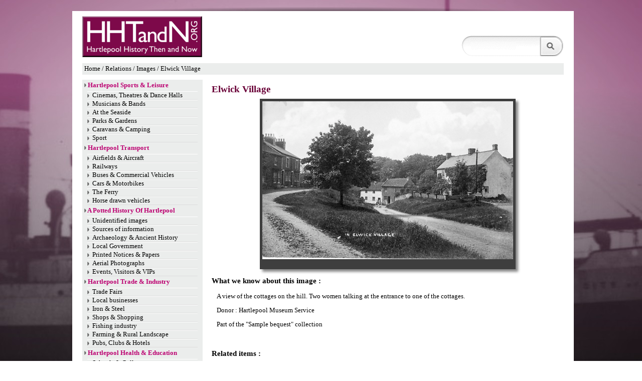

--- FILE ---
content_type: text/html; charset=UTF-8
request_url: https://hhtandn.org/relatedimages/7181/elwick-village
body_size: 5443
content:
<!DOCTYPE html PUBLIC "-//W3C//DTD XHTML 1.0 Transitional//EN" "http://www.w3.org/TR/xhtml1/DTD/xhtml1-transitional.dtd">
<html xmlns="http://www.w3.org/1999/xhtml" xml:lang="en" lang="en">
	<head>
		<meta http-equiv="Content-Type" content="text/html; charset=utf-8" />
		<meta name="title" content="" />
		<meta name="Generator" content="History Marketing Platform v1.0"/>
		<title>Hartlepool History Then &amp; Now</title>
		<link rel="shortcut icon" href="/favicon.ico" />
		<link rel="stylesheet" type="text/css" media="screen" href="/bundles/home/css/default.css" />
		<link rel="stylesheet" type="text/css" media="screen" href="/bundles/home/css/ceebox.css" />
		<script type="text/javascript" src="//ajax.googleapis.com/ajax/libs/jquery/1.8.2/jquery.min.js"></script>
		<script type="text/javascript" src="/bundles/home/js/jquery.tools.min.js"></script>
		<script type="text/javascript" src="/bundles/home/js/jquery.cycle.lite.js"></script>
		<script type="text/javascript" src="/bundles/home/js/jquery.mousewheel.min.js"></script>
		<script type="text/javascript" src="/bundles/home/js/jquery.swfobject.js"></script>
		<script type="text/javascript" src="/bundles/home/js/jquery.metadata.js"></script>
		<script type="text/javascript" src="/bundles/home/js/jquery.color.js"></script>
		<script type="text/javascript" src="/bundles/home/js/jquery.ceebox.js"></script>

		
<script type="text/javascript" src="https://maps.google.com/maps/api/js?sensor=false&libraries=geometry&key=AIzaSyCZwMlQ0pxm2A258BUybNU1VZ5kqh4mTUY"></script>
<script type="text/javascript" src="/bundles/home/js/maps/mapeditor.js"></script>
<script type="text/javascript" src="/bundles/home/js/maps/pushpin.js"></script>
<script>
$(document).ready(function()
{
			$("#location").hide();
		$("#locationHeader").hide();
	});
</script>
    <script type='text/javascript' >
    jQuery(document).ready(function(){
		debugging = true;

		$(".gallery").ceebox({borderColor:'#dcdcdc',boxColor:"#fff"});
	});
</script>
		<!--[if IE 6]>
		<link rel="stylesheet" href="/bundles/home/css/ie6_hacks.css" type="text/css" charset="utf-8" />
		<![endif]-->



			
		<script type="text/javascript">

		var _gaq = _gaq || [];
		_gaq.push(['_setAccount', 'UA-41988866-1']);
		_gaq.push(['_trackPageview']);

		(function() {
		  var ga = document.createElement('script'); ga.type = 'text/javascript'; ga.async = true;
		  ga.src = ('https:' == document.location.protocol ? 'https://ssl' : 'http://www') + '.google-analytics.com/ga.js';
		  var s = document.getElementsByTagName('script')[0]; s.parentNode.insertBefore(ga, s);
		})();

		</script>
			
	</head>
	<body style="background-image:url(/bundles/home/images/layout/background1.jpg);">
		<div id='container'>
			<div id="top-content-top" style=""></div>
			<div id="top-content" style="position:relative;">
				<div id="top-header">
							<div id="top-navigation">
	<a href='/'><img src="/bundles/home/images/layout/hhtandn_logo.png" alt="hartlepool history logo" /></a>
					
		
<!-- ################################################################# -->
<div id="google_translate_element" style='margin-left:20px;margin-bottom:10px;margin-top:0px;'></div>

<script type="text/javascript">
function googleTranslateElementInit() {
new google.translate.TranslateElement({
pageLanguage: 'en',
includedLanguages: 'da,nl,fi,fr,de,el,it,no,pl,pt,ru,es'
}, 'google_translate_element');
}
</script><script type="text/javascript" src="https://translate.google.com/translate_a/element.js?cb=googleTranslateElementInit"></script>

		
		<!-- ################################################################# -->

	<!-- SEARCH -->

	<div class="Search">
		<form  id='search_form' name='search' action="/search/" method="get" name="search">
		<input name="page" value="1" type="hidden" />
		<input name="searchString" border="none" value="" type="text" autocomplete="off" id="bd_txt_box" />
		<input type="submit" value="" class="SearchButton" id="SearchGo"  />
		</form>
		<div><img id="loader" src='/bundles/home/images/layout/indicator.gif' alt='spinner' style="border:none;display:none;" /></div>
		<div id="searchClose"  title="close this search box"><img src='/bundles/home/images/layout/close.gif' alt='close button' style="border:none;" /></div>
	</div>		

	<div id='searchResults'>
	</div>	

                <script type="text/javascript">
                  $(document).ready(function(){

                        overid='';
                        o=0;
                        w=0;
	
			  /* funky search box js */

		  $('#bd_txt_box').keyup(function(key)
		  {

			if (this.value.length >= 3)
			{
			  $('#searchResults').fadeIn();
			  $('#loader').show();
			  
			  
			  $('#searchResults').load(
				 "/search-api/search/"+encodeURIComponent(this.value),'',
				function() {$('#loader').hide();$(".Main").addClass('hideSelects');$("#searchClose").show()}
			  );
			}else{
			   $("#searchClose").hide();
			   $('#searchResults').html("");
			   $('#searchResults').fadeOut();
			   $(".Main").removeClass("hideSelects");
			   $('#loader').fadeOut();
			}

			$("#searchClose").click(function(){
			   $('#searchResults').html("");
			   $('#searchResults').fadeOut();
			   $(".Main").removeClass("hideSelects");
			   $('#loader').fadeOut();
			   $("#searchClose").hide();
			})

		  });
                   });
</script>	</div>

	
	
	
						<div id='top-navigation-breadcrumb'>
							<div id='breadcrumb-trail'> <a href="/">Home</a> / Relations / Images / Elwick Village</a>
	</div>
						</div>
				</div>

				<div id="content-left">
					<script>
$(document).ready(function()
{
});
</script>

<div id='left_navigation_block' style='background-color:#ebedec;'>



							
<!-- ==================================================================== -->

			<h2 class="navigation-tree navigation-level-1" ><img src="/bundles/home/images/layout/tiny_right.png" />
				<a class="navTitleLink" href="/hartlepool-sports-and-leisure">Hartlepool Sports &amp; Leisure</a>
			</h2>

			<ul class='navigation-tree'>
			
													<li class='navigation-tree navigation-level-2' level2='hartlepool-sports-and-leisure/cinemas,-theatres-and-dance-halls' ><a href="/hartlepool-sports-and-leisure/cinemas,-theatres-and-dance-halls">Cinemas, Theatres &amp; Dance Halls</a></li>
			
		
													<li class='navigation-tree navigation-level-2' level2='hartlepool-sports-and-leisure/musicians-and-bands' ><a href="/hartlepool-sports-and-leisure/musicians-and-bands">Musicians &amp; Bands</a></li>
			
		
													<li class='navigation-tree navigation-level-2' level2='hartlepool-sports-and-leisure/at-the-seaside' ><a href="/hartlepool-sports-and-leisure/at-the-seaside">At the Seaside</a></li>
			
		
													<li class='navigation-tree navigation-level-2' level2='hartlepool-sports-and-leisure/parks-and-gardens' ><a href="/hartlepool-sports-and-leisure/parks-and-gardens">Parks &amp; Gardens</a></li>
			
		
													<li class='navigation-tree navigation-level-2' level2='hartlepool-sports-and-leisure/caravans-and-camping' ><a href="/hartlepool-sports-and-leisure/caravans-and-camping">Caravans &amp; Camping</a></li>
			
		
													<li class='navigation-tree navigation-level-2' level2='hartlepool-sports-and-leisure/sport' ><a href="/hartlepool-sports-and-leisure/sport">Sport</a></li>
			
		
									
		
												</ul>
						
<!-- ==================================================================== -->

			<h2 class="navigation-tree navigation-level-1" ><img src="/bundles/home/images/layout/tiny_right.png" />
				<a class="navTitleLink" href="/hartlepool-transport">Hartlepool Transport</a>
			</h2>

			<ul class='navigation-tree'>
			
													<li class='navigation-tree navigation-level-2' level2='hartlepool-transport/airfields-and-aircraft' ><a href="/hartlepool-transport/airfields-and-aircraft">Airfields &amp; Aircraft</a></li>
			
		
													<li class='navigation-tree navigation-level-2' level2='hartlepool-transport/railways' ><a href="/hartlepool-transport/railways">Railways</a></li>
			
		
													<li class='navigation-tree navigation-level-2' level2='hartlepool-transport/buses-and-commercial-vehicles' ><a href="/hartlepool-transport/buses-and-commercial-vehicles">Buses &amp; Commercial Vehicles</a></li>
			
		
													<li class='navigation-tree navigation-level-2' level2='hartlepool-transport/cars-and-motorbikes' ><a href="/hartlepool-transport/cars-and-motorbikes">Cars &amp; Motorbikes</a></li>
			
		
													<li class='navigation-tree navigation-level-2' level2='hartlepool-transport/the-ferry' ><a href="/hartlepool-transport/the-ferry">The Ferry</a></li>
			
		
													<li class='navigation-tree navigation-level-2' level2='hartlepool-transport/horse-drawn-vehicles' ><a href="/hartlepool-transport/horse-drawn-vehicles">Horse drawn vehicles</a></li>
			
		
												</ul>
						
<!-- ==================================================================== -->

			<h2 class="navigation-tree navigation-level-1" ><img src="/bundles/home/images/layout/tiny_right.png" />
				<a class="navTitleLink" href="/a-potted-history-of-hartlepool">A Potted History Of Hartlepool</a>
			</h2>

			<ul class='navigation-tree'>
			
													<li class='navigation-tree navigation-level-2' level2='a-potted-history-of-hartlepool/unidentified-images' ><a href="/a-potted-history-of-hartlepool/unidentified-images">Unidentified images</a></li>
			
		
													<li class='navigation-tree navigation-level-2' level2='a-potted-history-of-hartlepool/sources-of-information' ><a href="/a-potted-history-of-hartlepool/sources-of-information">Sources of information</a></li>
			
		
													<li class='navigation-tree navigation-level-2' level2='a-potted-history-of-hartlepool/archaeology-and-ancient-history' ><a href="/a-potted-history-of-hartlepool/archaeology-and-ancient-history">Archaeology &amp; Ancient History</a></li>
			
		
													<li class='navigation-tree navigation-level-2' level2='a-potted-history-of-hartlepool/local-government' ><a href="/a-potted-history-of-hartlepool/local-government">Local Government</a></li>
			
		
													<li class='navigation-tree navigation-level-2' level2='a-potted-history-of-hartlepool/printed-notices-and-papers' ><a href="/a-potted-history-of-hartlepool/printed-notices-and-papers">Printed Notices &amp; Papers</a></li>
			
		
													<li class='navigation-tree navigation-level-2' level2='a-potted-history-of-hartlepool/aerial-photographs' ><a href="/a-potted-history-of-hartlepool/aerial-photographs">Aerial Photographs</a></li>
			
		
													<li class='navigation-tree navigation-level-2' level2='a-potted-history-of-hartlepool/events,-visitors-and-vips' ><a href="/a-potted-history-of-hartlepool/events,-visitors-and-vips">Events, Visitors &amp; VIPs</a></li>
			
		
												</ul>
						
<!-- ==================================================================== -->

			<h2 class="navigation-tree navigation-level-1" ><img src="/bundles/home/images/layout/tiny_right.png" />
				<a class="navTitleLink" href="/hartlepool-trade-and-industry">Hartlepool Trade &amp; Industry</a>
			</h2>

			<ul class='navigation-tree'>
			
													<li class='navigation-tree navigation-level-2' level2='hartlepool-trade-and-industry/trade-fairs' ><a href="/hartlepool-trade-and-industry/trade-fairs">Trade Fairs</a></li>
			
		
													<li class='navigation-tree navigation-level-2' level2='hartlepool-trade-and-industry/local-businesses' ><a href="/hartlepool-trade-and-industry/local-businesses">Local businesses</a></li>
			
		
													<li class='navigation-tree navigation-level-2' level2='hartlepool-trade-and-industry/iron-and-steel' ><a href="/hartlepool-trade-and-industry/iron-and-steel">Iron &amp; Steel</a></li>
			
		
													<li class='navigation-tree navigation-level-2' level2='hartlepool-trade-and-industry/shops-and-shopping' ><a href="/hartlepool-trade-and-industry/shops-and-shopping">Shops &amp; Shopping</a></li>
			
		
													<li class='navigation-tree navigation-level-2' level2='hartlepool-trade-and-industry/fishing-industry' ><a href="/hartlepool-trade-and-industry/fishing-industry">Fishing industry</a></li>
			
		
													<li class='navigation-tree navigation-level-2' level2='hartlepool-trade-and-industry/farming-and-rural-landscape' ><a href="/hartlepool-trade-and-industry/farming-and-rural-landscape">Farming &amp; Rural Landscape</a></li>
			
		
													<li class='navigation-tree navigation-level-2' level2='hartlepool-trade-and-industry/pubs,-clubs-and-hotels' ><a href="/hartlepool-trade-and-industry/pubs,-clubs-and-hotels">Pubs, Clubs &amp; Hotels</a></li>
			
		
												</ul>
						
<!-- ==================================================================== -->

			<h2 class="navigation-tree navigation-level-1" ><img src="/bundles/home/images/layout/tiny_right.png" />
				<a class="navTitleLink" href="/hartlepool-health-and-education">Hartlepool Health &amp; Education</a>
			</h2>

			<ul class='navigation-tree'>
			
													<li class='navigation-tree navigation-level-2' level2='hartlepool-health-and-education/schools-and-colleges' ><a href="/hartlepool-health-and-education/schools-and-colleges">Schools &amp; Colleges</a></li>
			
		
													<li class='navigation-tree navigation-level-2' level2='hartlepool-health-and-education/hospitals-and-workhouses' ><a href="/hartlepool-health-and-education/hospitals-and-workhouses">Hospitals &amp; Workhouses</a></li>
			
		
													<li class='navigation-tree navigation-level-2' level2='hartlepool-health-and-education/public-health-and-utilities' ><a href="/hartlepool-health-and-education/public-health-and-utilities">Public Health &amp; Utilities</a></li>
			
		
													<li class='navigation-tree navigation-level-2' level2='hartlepool-health-and-education/ambulance-service' ><a href="/hartlepool-health-and-education/ambulance-service">Ambulance Service</a></li>
			
		
													<li class='navigation-tree navigation-level-2' level2='hartlepool-health-and-education/police-services' ><a href="/hartlepool-health-and-education/police-services">Police Services</a></li>
			
		
													<li class='navigation-tree navigation-level-2' level2='hartlepool-health-and-education/fire-services' ><a href="/hartlepool-health-and-education/fire-services">Fire Services</a></li>
			
		
												</ul>
						
<!-- ==================================================================== -->

			<h2 class="navigation-tree navigation-level-1" ><img src="/bundles/home/images/layout/tiny_right.png" />
				<a class="navTitleLink" href="/hartlepool-people">Hartlepool People</a>
			</h2>

			<ul class='navigation-tree'>
			
													<li class='navigation-tree navigation-level-2' level2='hartlepool-people/everyday-life' ><a href="/hartlepool-people/everyday-life">Everyday Life</a></li>
			
		
													<li class='navigation-tree navigation-level-2' level2='hartlepool-people/family-albums' ><a href="/hartlepool-people/family-albums">Family Albums</a></li>
			
		
													<li class='navigation-tree navigation-level-2' level2='hartlepool-people/notable-people' ><a href="/hartlepool-people/notable-people">Notable People</a></li>
			
		
													<li class='navigation-tree navigation-level-2' level2='hartlepool-people/workmen-and-women' ><a href="/hartlepool-people/workmen-and-women">Workmen &amp; Women</a></li>
			
		
													<li class='navigation-tree navigation-level-2' level2='hartlepool-people/groups-and-organisations' ><a href="/hartlepool-people/groups-and-organisations">Groups &amp; Organisations</a></li>
			
		
													<li class='navigation-tree navigation-level-2' level2='hartlepool-people/fashion-parade' ><a href="/hartlepool-people/fashion-parade">Fashion Parade</a></li>
			
		
												</ul>
						
<!-- ==================================================================== -->

			<h2 class="navigation-tree navigation-level-1" ><img src="/bundles/home/images/layout/tiny_right.png" />
				<a class="navTitleLink" href="/hartlepool-places">Hartlepool Places</a>
			</h2>

			<ul class='navigation-tree'>
			
													<li class='navigation-tree navigation-level-2' level2='hartlepool-places/streets-and-buildings' ><a href="/hartlepool-places/streets-and-buildings">Streets &amp; Buildings</a></li>
			
		
													<li class='navigation-tree navigation-level-2' level2='hartlepool-places/churches-and-graveyards' ><a href="/hartlepool-places/churches-and-graveyards">Churches &amp; Graveyards</a></li>
			
		
													<li class='navigation-tree navigation-level-2' level2='hartlepool-places/seaton-carew' ><a href="/hartlepool-places/seaton-carew">Seaton Carew</a></li>
			
		
													<li class='navigation-tree navigation-level-2' level2='hartlepool-places/the-villages' ><a href="/hartlepool-places/the-villages">The Villages</a></li>
			
		
												</ul>
						
<!-- ==================================================================== -->

			<h2 class="navigation-tree navigation-level-1" ><img src="/bundles/home/images/layout/tiny_right.png" />
				<a class="navTitleLink" href="/hartlepool-at-war">Hartlepool at War</a>
			</h2>

			<ul class='navigation-tree'>
			
													<li class='navigation-tree navigation-level-2' level2='hartlepool-at-war/wwi' ><a href="/hartlepool-at-war/wwi">WWI</a></li>
			
		
													<li class='navigation-tree navigation-level-2' level2='hartlepool-at-war/wwii' ><a href="/hartlepool-at-war/wwii">WWII</a></li>
			
		
													<li class='navigation-tree navigation-level-2' level2='hartlepool-at-war/civil-defence-corps' ><a href="/hartlepool-at-war/civil-defence-corps">Civil Defence Corps</a></li>
			
		
													<li class='navigation-tree navigation-level-2' level2='hartlepool-at-war/other-conflicts' ><a href="/hartlepool-at-war/other-conflicts">Other Conflicts</a></li>
			
		
													<li class='navigation-tree navigation-level-2' level2='hartlepool-at-war/the-forces-in-peacetime' ><a href="/hartlepool-at-war/the-forces-in-peacetime">The Forces in Peacetime</a></li>
			
		
													<li class='navigation-tree navigation-level-2' level2='hartlepool-at-war/heugh-battery' ><a href="/hartlepool-at-war/heugh-battery">Heugh Battery</a></li>
			
		
												</ul>
						
<!-- ==================================================================== -->

			<h2 class="navigation-tree navigation-level-1" ><img src="/bundles/home/images/layout/tiny_right.png" />
				<a class="navTitleLink" href="/hartlepool-ships-and-shipping">Hartlepool Ships &amp; Shipping</a>
			</h2>

			<ul class='navigation-tree'>
			
													<li class='navigation-tree navigation-level-2' level2='hartlepool-ships-and-shipping/shipbuilding' ><a href="/hartlepool-ships-and-shipping/shipbuilding">Shipbuilding</a></li>
			
		
													<li class='navigation-tree navigation-level-2' level2='hartlepool-ships-and-shipping/shipping-companies' ><a href="/hartlepool-ships-and-shipping/shipping-companies">Shipping Companies</a></li>
			
		
													<li class='navigation-tree navigation-level-2' level2='hartlepool-ships-and-shipping/the-docks' ><a href="/hartlepool-ships-and-shipping/the-docks">The Docks</a></li>
			
		
													<li class='navigation-tree navigation-level-2' level2='hartlepool-ships-and-shipping/pilotage' ><a href="/hartlepool-ships-and-shipping/pilotage">Pilotage</a></li>
			
		
													<li class='navigation-tree navigation-level-2' level2='hartlepool-ships-and-shipping/cmew' ><a href="/hartlepool-ships-and-shipping/cmew">CMEW</a></li>
			
		
													<li class='navigation-tree navigation-level-2' level2='hartlepool-ships-and-shipping/richardsons-westgarth' ><a href="/hartlepool-ships-and-shipping/richardsons-westgarth">Richardsons Westgarth</a></li>
			
		
													<li class='navigation-tree navigation-level-2' level2='hartlepool-ships-and-shipping/shipwrecks-and-lifesaving' ><a href="/hartlepool-ships-and-shipping/shipwrecks-and-lifesaving">Shipwrecks &amp; Lifesaving</a></li>
			
		
									
		
													<li class='navigation-tree navigation-level-2' level2='hartlepool-ships-and-shipping/visitors-to-the-port' ><a href="/hartlepool-ships-and-shipping/visitors-to-the-port">Visitors to the Port</a></li>
			
		
													<li class='navigation-tree navigation-level-2' level2='hartlepool-ships-and-shipping/custom-registration-documents' ><a href="/hartlepool-ships-and-shipping/custom-registration-documents">Custom Registration Documents</a></li>
			
		
													<li class='navigation-tree navigation-level-2' level2='hartlepool-ships-and-shipping/maritime-roll-of-honour' ><a href="/hartlepool-ships-and-shipping/maritime-roll-of-honour">Maritime Roll of Honour</a></li>
			
		
			
</ul>

</div>
			
											
<div class="right-bar-ads">
		
</div>															<a href="/contact-us"><img src="/bundles/home/images/layout/contact_us_button.png" alt="" class='contact-us' /></a>

				</div>


				<div id="content-right">
					<div class="right-bar-top">
							
<style type="text/css">
/* jQuery lightBox plugin - Gallery style */

.gallery {
		text-align:center;
}
#gallery  { 
	list-style: none;
	margin:0px;
	margin-bottom:10px;
	padding:0px;
}
#gallery  li { 
	display: inline; 
}
#gallery  img {
	border: 5px solid #3e3e3e;
	border-width: 5px 5px 20px;
	-moz-box-shadow: 5px 5px 5px #888;
-webkit-box-shadow: 5px 5px 5px #888;
box-shadow: 5px 5px 5px #888;
}
#gallery  a:hover img {
	border: 5px solid #724;
	border-width: 5px 5px 20px;
	color: #fff;
}
#gallery  a:hover { color: #fff; }
</style>
	
	
<h2>Elwick Village</h2>
<div class='gallery'>
	<ul  id='gallery'>
		<li>
			<a class="lightbox" data-group="set1" href="/bundles/home/uploads/images/images/7181/elwick-village_large.jpg" title="A view of the cottages on the hill. Two women talking at the entrance to one of the cottages.">
				<img src="/bundles/home/uploads/images/images/7181/elwick-village_medium.jpg" />
			</a>
		</li>
	</ul>
</div>

<h3>What we know about this image : </h3>
<div style='margin-left:10px;'>
<p><p>A view of the cottages on the hill. Two women talking at the entrance to one of the cottages.</p></p>
<p></p>


<p>Donor : Hartlepool Museum Service</p>


<p>Part of the "Sample bequest" collection</p>


</div>

<p id="locationHeader">Location</p>
<div id="location" style="width: 95%; height:350px; margin-bottom: 5px;"></div>

<br clear='both' />

<script>
$(document).ready(function()
{
//	$(".related_egg").hover(function(e){
//		var id = $(this).attr("id").replace("egg_","");
//		$(".relation_description").hide();
//		$("#relation_" + id).show();
//	});
	
	$(".expand").click(function(e)
	{
		var id = $(this).attr("id");
		if ($("#relation_" + id).is(':visible') == true)
		{
			console.log("changing,.."+"#expand_"+id);
			$("#expand_" + id).attr("src", "/bundles/home/images/toggle-expand-light.png");
			$("#relation_" + id).hide();
		}
		else
		{
			console.log("changing,.."+"#expand_"+id);
			$("#expand_" + id).attr("src", "/bundles/home/images/toggle-collapse-light.png");
			$("#relation_" + id).show();
		}
		return false;
	});

	$(".eggToZ").click(function(e)
	{
		var id = $(this).attr("id");
			$(".AtoZ").hide();
			$("#showing").html(id);
			$(".startswith_" + id).slideDown("slow");
			window.location.hash = "#"+id;
			let targetOffset=$(".navigation-eggs").offset().top - 40;
			$('html,body').animate({scrollTop: targetOffset}, 1000);
		 return false;
	});
	
	let h = window.location.hash;
	if(h){
		h = h.replace("#","");
	}else{
		h="ABC";
	}
	$(".AtoZ").hide();
	$(".startswith_"+h).show();
	$("#showing").html(h);



});
</script>

	
	<h3>Related items :</h3>
				
		<div class=''  style='margin-right:0px;'>			
																
				
										
			<div class='related_egg' id='egg_venue335'>			
			<div class='egg_venue'><a  class='related_egg_link' title="view details for Elwick" href="/venues/335/elwick">venue</a></div>		
			<h3><a id="venue335" href="#" class="expand relation_image"><img id="expand_venue335" src="/bundles/home/images/toggle-expand-light.png" />Elwick</a></h3>
						
			
			<div id="relation_venue335" class="relation_description" style="display:none;">
						<p>Small village within the Borough of Hartlepool.</p>
				<a  style='font-weight:bold;color:black;' title="view details for Elwick" href="/venues/335/elwick">More detail &raquo;</a>
			</div>
			
						<br clear='both' />
			
			
			</div>
		</div>
			
					</div>
				</div>
				<br clear="both" />
				<img src="/bundles/home/images/layout/footer_fade.png" alt="" /><br />

				<div id="footer" style="position:relative;font-size:0.9em;">
												

<div id="footer-branding" >
	<div id="footer-brainding-image" style="">
		<img id="footer-branding-logo" src="/bundles/home/images/layout/sponsors_logos.png" alt="" >
	</div>
	<div id="footer-branding-text">
		Hartlepool History Then & Now 
		&#169; 2025 Hartlepool Borough Council
	</div>
</div>

<div id="footer-links">
	
	<ul id="footer-navigation-links">
																<li><a href="/footer/terms,-conditions-and-privacy-policy">Terms, Conditions and Privacy Policy</a></li>
										<li>|</li>
																	<li><a href="/rss/news.xml">RSS</a></li>
										</ul>

</div>										</div>
			</div>

		<div id="top-content-bot" style=""></div>

		</div>
		</body>
	</html>

--- FILE ---
content_type: text/css
request_url: https://hhtandn.org/bundles/home/css/default.css
body_size: 5193
content:
/* Document settings */
body {
	 font-family:verdana;font-size:0.8em;padding:0px;margin:0px;margin-left:8px;
	background-position:50% 0%;
	background-attachment:fixed;
}
img{border:none}

.img_align_left{
	float:left;
	margin-right:8px;
}
#container{
	width:1000px;
	margin: 0 auto;
       
	padding:0px;
	text-align: left;
position:relative;
}

h1,h2{
	color:#6a0238;
}

#top-navigation{
	height:84px;
	position:relative;
	padding:10px;
	padding-left:20px;
}

.navigation-level-2{
}
.navigation-level-3{
	margin-left:20px!important;
}
.navigation-level-3 a{
	color:#666!important;
}

#breadcrumb-trail{
	background-color:#ebedec;margin-left:20px;margin-right:20px;margin-bottom:10px;padding:4px;
}
#breadcrumb-trail a{
	text-decoration:none;
	color:black;
}
#breadcrumb-trail a:hover{
	text-decoration:underline;
}


ul.top-navigation-buttons{
height:64px;list-style:none;margin:0px;padding:0px;margin-left:16px;	
}

/* each of the buttons use this style */
.button-topnav{
	width:138px;
	height:42px;
	display:block;
	text-align:center;
	vertical-align:middle;
	line-height:1.1em;
	margin-right:10px;
	float:left;
}
.button-topnav a{
	display:block;
	color: #fff;
}
/* each of the buttons use this style */
.button-topnavmini{
	width:127px;
	height:29px;
	display:block;
	text-align:center;
	vertical-align:middle;
	position:absolute;
	line-height:1.1em;
}
.button-topnavmini a{
	background-repeat:no-repeat;
	background-position:2px 0px;
	display:block;
	text-decoration: none;
	font-size: 15px; 
	font-family: Verdana; 
	text-align: left; 
	color: #fff;
	height:26px;
}


#top-content{
	width:1000px;
	background-image:url(../images/layout/background-tile-rep.png);
}
#top-content-top{
	width:1000px;
	height:12px;
	background-image:url(../images/layout/background-tile-top.png);
	background-position:0px 90%;
	margin-top:10px;
}
#top-content-bot{
	width:1000px;
	height:22px;
	background-image:url(../images/layout/background-tile-bot.png);
	background-repeat:no-repeat;
	margin-bottom:10px;
}

#content-left{
	width:240px;
	margin-left:20px;
	float:left;
	margin-right:18px;
	background-color:#EBEDEC;
}

.contact-us{
	margin-top:16px;
}

#content-right{
	width:702px;
	float:left;
	padding-right:20px;
}

#content-left-sub-column{
	width:0px;
	float:left;
	font-size:0.8em;
	padding:20px;
	display:none;
}
#content-left-dynamic-column{
	width:730px;
	float:left;
	padding-left:16px;
}



.right-bar-ads{
}

.ad-tile{
	position:relative;
	padding-top:100px;
	background-color:#EBEDEC;
	border-bottom:1px solid white;
}
.ad-tile-title{
	left: 24px; position: absolute; font-size: 12px; font-family: Verdana; text-align: left;  top: 15px;display:none;
}
.ad-tile-picture{
	position:absolute;left: 0px; top: 8px;
}
.ad-tile-text{
	padding:8px;
}
.ad-tile-more{
	left: 24px; position: absolute; font-size: 15px; font-family: Verdana; text-align: left; color: White; 
	bottom:16px;
	text-decoration:none;
}


#footer{
	color:black;
	position:relative;
	font-size:0.9em;
}
#footer-branding{
	
}
#footer-branding-logo{
	margin:10px;
}
#footer-branding-text{
	color:white;
	background-color:#999;
	padding:10px;
}

#footer-navigation-tree-links{
	position:absolute;
	bottom:24px;
	margin-left:80px;
	list-style:none;
}

#footer-navigation-tree-links ul{
	list-style:disc;
}
#footer-navigation-tree-links a{
	font-weight:bold;
	color:black;
	text-decoration: none;
}

#footer-navigation-links{
	position: absolute;
	bottom: 0px;
	right:0px;
}

#footer-navigation-links ul{
	list-style:none;
}
#footer-navigation-links li{
	list-style:none;
	float:left;
	color:white;
	margin-right:8px;

}
#footer-navigation-links a{
	color:white;
	text-decoration: none;
}

.calendar-tr-cell{
	width: 19px; height: 18px;font-size: 11px;
	font-family:"Arial";
	text-align: center; color: White;
}

#calendar-box-large{
	margin-top:8px;
	margin-bottom:8px;
	height:248px;
	width:359px;
	background-image:url(../images/layout/calendar-background-large.png);
	position:relative;
}

#calendar-box-large .calendar-days{
	left:23px;
	position:absolute;
	top:58px;
}

#calendar-box-large .calendar-day{
	background-color: #ffd848;
	border-radius: 2px 2px 2px 2px;
	color: black;
	float: left;
	font-family: "Arial";
	height: 20px;
	margin-bottom: 5px;
	margin-right: 5px;
	text-align: center;
	text-decoration: none;
	width: 36px;
	line-height:1.2em;
	font-size:1.2em;
	border:2px solid #ffd848;
}
#calendar-box-large .calendar-controls{
	position:absolute;
	left:100px;
	top:7px;
	width:154px;
}
#calendar-box-large h2.calendar-month{
	margin:0px;
	padding:0px;
	color:#d1243a;
	position:absolute;
	left:20px;
	top:0px;
	width:110px;
	text-align:center;
	font-family:"Arial";
}
#calendar-box{
	margin-top:8px;
	margin-bottom:8px;
	height:248px;
	width:174px;
	background-image:url(../images/layout/calendar-background.png);
	position:relative;
}

.calendar-days{
	position:absolute;
	left:11px;
	top:48px;
}
.calendar-days .today{
    border-color: #FFE868!important;
}
.calendar-day{
	font-family:"Arial";
	font-size:0.9em;
	background-color:#ffd848;
	width:16px;
	height:16px;
	border-radius:2px;
	float:left;
	margin-right:4px;
	margin-bottom:4px;
	text-align:center;
	text-decoration:none;
	color:black;
	border:1px solid #ffd848;
}


h2.calendar-month{
	margin:0px;
	padding:0px;
	color:#d1243a;
	position:absolute;
	left:20px;
	top:-8px;
	width:110px;
	text-align:center;
	font-family:"Arial";
	font-size:1.3em;
}
.calendar-controls{
	position:absolute;
	left:10px;
	top:7px;
	width:154px;
}

.calendar-info a{
	background-image:url("../images/layout/right-purple.png");
	background-repeat:no-repeat;
	background-position:100% 4px;
	padding-right:16px;
	text-decoration:none;
	font-family:"Arial";
	color:#D1243A;
}

.calendar-controls a{
	text-decoration: none;
}

a.month-next{position:absolute;right:0px;top:5px;background-image:url(../images/layout/calendar-next.png);width:15px;height:15px;}
a.month-prev{position:absolute;left:0px;top:5px;background-image:url(../images/layout/calendar-prev.png);width:15px;height:15px;}
a.month-next:hover{background-image:url(../images/layout/calendar-next-on.png);width:15px;height:15px;}
a.month-prev:hover{background-image:url(../images/layout/calendar-prev-on.png);width:15px;height:15px;}

#content-right h2{
	margin-top:8px;
	margin-bottom:8px;
}

/* google translate styles */

#google_translate_element{
     position:absolute;
     right:10px;
     top:10px;
     width:230px;
     overflow:hidden;
     background-position:100% 4px;
     background-repeat:no-repeat;
     text-align:right;
}

#google_translate_element div{
      display:inline;
}

#google_translate_element a{
      color:white  !important;
}
#google_translate_element select{
     margin-right:8px;
      font-size:0.96em;
}



/* Search styles */

#search-box{
	margin-top:8px;
	margin-bottom:8px;
}

#search_form{
	margin:0px;
	padding:0px;
	padding-bottom:8px;
	position:absolute;
	right:20px;
	top:40px;
}
#bd_txt_box{
	margin-top:8px;
	background-image:url("../images/layout/search-box-background.png");
	width:138px;
	border:none;
	border-color: transparent;
	height:42px;
	float:left;
	padding-left:14px;
	outline:none;
}
#SearchGo{
	margin:0px;
	margin-top:8px;
	background-image:url("../images/layout/search-box-background.png");
	background-position:100% 0px;
	background-color:white;
	width:51px;
	border:none;
	height:44px;
	text-indent:10px;
	float:left;
	display:block;
	cursor:pointer;
}

#searchResults{
	position:absolute;
	z-index:999;
	right:20px;
	top:100px;
	background-color:white;
	padding:10px;
	border:3px solid #BC0071;
	width:678px;
	display:none;
	box-shadow:2px 2px 10px rgba(0,0,0,0.5);
}
#searchResults h2{
	margin-bottom:0px;
	font-family: "Arial";
	font-size: 1.4em;
}
#searchResults ul{
	margin:0px;
	padding-left:16px;
	margin-bottom:10px;
	color:#037c9b;
	list-style-type:disc;
}
#searchResults li{
	border-bottom: 1px dotted #eee;
	padding:4px;
}

#searchResults li a{
	color:black;
	font-weight:bold;
}
#searchResults li a:hover{
	color:#656;
	text-decoration:underline;
}

.Search{
}

#searchClose{
	display:none;
	position:absolute;
	right:28px;
	top:106px;
	z-index:1000;
	cursor:pointer;
	font-size:0.8em;
	font-weight:bold;
}
.Search #loader{
	position:absolute;
	right:228px;
	top:62px;
}

.search_location{
	display:block;
	font-size:0.9em;
	color:#999;
}

/* ----- */

#weather-box{
	margin-top:8px;
	margin-bottom:8px;
	width:174px;
	height:69px;
}
#weather-box p{
	padding:0px;
	margin:0px;
	padding-top:30px;
	padding-left:10px;
}
#weather-box img{
	float:left;margin-right:4px;
}
#weather-box a{
	width:174px;
	height:69px;
	font-size:1.6em;
	font-weight:bold;
	color:white;
	text-decoration:none;
	background-image:url(../images/layout/weather-icon.png);
	display:block;
}
#weather-box a:hover{
	width:174px;
	height:69px;
	background-image:url(../images/layout/weather-icon-on.png);
	display:block;
}

#main-ads-box{
	 margin-top:8px;
	 margin-bottom:8px;
}

#quick-links-box{
	margin-top:8px;
	margin-bottom:8px;
}

#newsletter-box{
	background-image:url(../images/layout/newsletter-signup-box.png);width:150px;height:19px;
	padding-top:2px;
	padding-left:25px;
	margin-bottom:8px;
}

#about-box{
	font-size:0.9em;
}

#about-box ul{
	margin:0px;
	padding-left:14px;
	color:#ec145f;
}

#about-box li{
	padding-left:0px;
}

#about-box a{
	text-decoration: none;
	color:#A09F8D;
	font-family:"Arial";

}

.blue-right-arrow{
	background-image:url(../images/layout/right-blue.png);
	background-repeat:no-repeat;
	background-position:100% 4px;
}
.green-right-arrow{
	background-image:url(../images/layout/right-green.png);
	background-repeat:no-repeat;
	background-position:100% 4px;
}
.lime-right-arrow{
	background-image:url(../images/layout/right-lime.png);
	background-repeat:no-repeat;
	background-position:100% 4px;
}
.purple-right-arrow{
	background-image:url(../images/layout/right-purple.png);
	background-repeat:no-repeat;
	background-position:100% 4px;
}
.yellow-right-arrow{
	background-image:url(../images/layout/right-yellow.png);
	background-repeat:no-repeat;
	background-position:100% 4px;
}

a.home-col-other-link{
	color:#a09f8d;
	font-family:"Arial";
	font-size:1.0em;
	display:block;
	clear:both;
	text-decoration:none;
	padding-right:14px;
}
a.home-col-other-link:hover{
	color:#555;
}

#home-col1{
	width:174px;
	margin-top:10px;
	margin-right:11px;
	float:left;
}
.home-col1-featured{
	border-top:3px solid #006a90;
	padding-top:4px;
	margin-top:2px;
}
.home-col1-others{
	border-top:3px solid #006a90;
	padding-top:4px;
}
.home-col2-others hr{
	border:none;
	border-top:3px solid #006a90;
}
#home-col2{
	width:174px;
	margin-top:10px;
	margin-right:11px;
	float:left;
}
.home-col2-featured{
	border-top:3px solid #b5d234;
	padding-top:4px;
	margin-top:2px;
}
.home-col2-others{
	border-top:3px solid #b5d234;
	padding-top:4px;
}
.home-col2-others hr{
	border:none;
	border-top:3px solid #b5d234;
}
#home-col3{
	width:174px;
	margin-top:10px;
	margin-right:11px;
	float:left;
}
.home-col3-featured{
	border-top:3px solid #fec804;
	padding-top:4px;
	margin-top:2px;
}
.home-col3-others{
	border-top:3px solid #fec804;
	padding-top:4px;
}
.home-col3-others hr{
	border:none;
	border-top:3px solid #fec804;
}

#home-col4{
	width:174px;
	margin-top:10px;
	float:left;
	
}
.home-col4-featured{
	border-top:3px solid #ab1252;
	padding-top:4px;
	margin-top:2px;
}
.home-col4-others{
	border-top:3px solid #ab1252;
	padding-top:4px;
}
.home-col4-others hr{
	border:none;
	border-top:3px solid #ab1252;
}

#home-the-latest-header{
	clear:both;
	padding-top:8px;
	margin-bottom:8px;
}
#home-news-column{
	position:relative;
	width:370px;
	float:left;
}
#home-facebook-column{
	position:relative;
	width:174px;
	margin-right:0px;
	float:left;
	font-size:0.85em;
	overflow:hidden;
}
#home-twitter-column{
	position:relative;
	width:174px;
	margin-right:11px;
	float:left;
	font-size:0.85em;
	overflow:hidden;
}
.home-buzz-title{
	display:block;
}
div.home_buzz_column_rep ul{
	list-style: none;
	margin:8px;
	padding:0px;
}

div.home_buzz_column_rep li{
	background-color:white;
	padding:8px;
	margin-bottom:8px;
	font-size:0.8em;
}

div.home_buzz_column_rep li a{
	margin-left:24px;
	display:block;
}

div.home_buzz_column_rep h2{
	padding:0px;
	margin-top:50px;
	font-family:"Arial";
	font-size:1.1em;
	font-weight:normal;	
}

h3.news-published{
	color:#A09F8D;
	margin:0px;
	font-family:"Arial";
	font-size:0.9em;
	font-weight:normal;
}

div.news-picture{
	 float:left;margin-right:11px;margin-top:12px;color:#A09F8D;width:359px;
	font-family:"Arial";
	font-size:0.9em;
}

.home-facebook-item{
	padding-top:4px;
	padding-bottom:4px;
	width:174px;
	float:left;
}
.home-facebook-item a{
	text-decoration: none;
	color:blue;
}
.facebook-divider{
	border-bottom:3px solid #00abd6;
}
.home-twitter-item{
	padding-top:4px;
	padding-bottom:4px;
	width:174px;
	float:left;
}
.home-twitter-item a{
	text-decoration: none;
	color:black;
}

.twitter-divider{
	border-bottom:3px solid #89d1d7;
}
.home-news-item{
	padding-top:4px;
	padding-bottom:4px;
	width:174px;
	float:left;
	font-size:0.85em;
	margin-right:11px;
}
.news-divider{
	border-top:3px solid #15b14a;
	padding-top:8px;
}

.home-news-split{
	width:11px;
	float:left;
}

a.home-news-title-link{
	text-decoration: none;
	color:#a09f8d;
}
a.home-news-title-link:hover{
	color:#555;
}
.home-news-title-link h2{
	padding:0px;
	margin:0px;

	font-family:"Arial";
	font-size:1.3em;
	font-weight:normal;
}

#home-news-all-link{
	position:absolute;
	right:11px;
	top:8px;
}

#navigate_header{
	margin-left:16px;margin-right:16px;
}

#navigate_header_content{
	width:544px;
	margin-right:11px;
	float:left;
	
}

#left_navigate_header_content{
	width:340px;
	float:left;
}

#navigate_header_content h2,
#right_navigate_details_column h2,
#left_navigate_details_column h2,
#left_navigate_header_content h2{
	font-family:"Arial";
	font-size:1.3em;
	font-weight:normal;
}

#right_navigate_details_column{
	width:350px;
	float:left;
}

#left_navigate_details_column{
	width:340px;
	margin-right:11px;
	float:left;
}

#left_navigate_header_image{
	width:340px;
	float:left;
	overflow:hidden;
	min-height:200px;
	margin-right:11px;
}

#navigate_header_items{
	width:170px;
	float:left;
}


#navigate_header_items ul{
	list-style:none;
	margin:0px;
	padding:0px;
	margin-top:10px;
}
#navigate_header_items ul li a{
	padding-right:16px;
	font-family:"Arial";
	font-size:1.1em;
	font-weight:normal;
	color: #A09F8D;
	text-decoration:none;
}
#navigate_header_items ul li a:hover{
	color:black;
}

#navigate_by_content{
	margin-left:16px;
}

#navigate_by_content .description{
	font-size:0.85em;
}

#navigate_by_content .items div{
	width:174px;
	margin-right:11px;
	float:left;
}
#navigate_by_content h2,
#navigate_by_content .items h2{
	font-family:"Arial";
	font-size:1.3em;
	font-weight:normal;
	clear:left;
}
#navigate_by_content .items h3{
	font-family:"Arial";
	font-size:1.1em;
	font-weight:normal;
	clear:left;
	margin-bottom:0px;
	color:#A09F8D;
}

#navigate_by_content .items a{
	clear: both;
	float: left;
	text-decoration: none;	
	color:black;
}
#navigate_by_content .items a:hover{
	color: #A09F8D;
}

#navigate_by_content .items img{
	margin-bottom:4px;
}

.event_template{
	margin-left:16px;
	width:100%;
}

.event_template h2{
	font-family:"Arial";
	font-size:1.3em;
	font-weight:normal;	
}

div.upcoming-related{
	margin-left:16px;
	margin-bottom:10px;
	width:359px;
	margin-top:4px;
}

div.upcoming-related h2{
	font-family:"Arial";
	font-size:1.3em;
	font-weight:normal;		
}

.facebook_icon{
	background-image:url(../images/layout/small-facebook-icon.png);
	background-position:0px 50%;
	background-repeat:no-repeat;
}
.twitter_icon{
	background-image:url(../images/layout/small-twitter-icon.png);
	background-position:0px 50%;
	background-repeat:no-repeat;
}
.news_icon{
	background-image:url(../images/layout/small-news-icon.png);
	background-position:0px 50%;
	background-repeat:no-repeat;
}

#venue-contact-info{
	list-style:none;
	margin:0px;
	padding:0px;
}

#venue-contact-info li{
	padding-top:12px;
	padding-left:48px;
	min-height:32px;
	background-repeat:no-repeat;
	background-position:0px 50%;
}

.contact_telephone{
	background-image:url(../images/layout/icon_phone.png);
	padding-top:6px !important;
	font-family:"Arial";
	font-size:1.3em;
	font-weight:normal;
}
.event_website,
.contact_website{
	background-image:url(../images/layout/icon_website.png);
}
.contact_address{
	background-image:url(../images/layout/icon_mail.png);
}
.event_bookonline,
.contact_bookonline{
	background-image:url(../images/layout/icon_ccards.png);
}
.contact_prices{
}

table.table-for-prices{
  border-collapse: separate;
  border-spacing: 1px;
  *border-collapse: expression('separate', cellSpacing = '1px');
}
table.table-for-prices th,
table.table-for-prices td{
	padding:4px;
}

ul.event_info{
	list-style:none;
	margin:0px;
	padding:0px;
}

ul.event_info li{
	padding-top:12px;
	padding-left:48px;
	min-height:32px;
	background-repeat:no-repeat;
	background-position:0px 50%;
}

.event_additional_booking_info{
	color:white;
	background-color:#006A90;
	padding:8px;
	margin-top:8px;
}

.event_times{
	background-image:url(../images/layout/icon_time.png);
	background-repeat:no-repeat;
	padding-left:30px;
	color:#006A90;
}

.event_tickets{
	background-image:url(../images/layout/ticket.png);
	background-repeat:no-repeat;
	padding-left:30px;
}

.event_times_instance{
	margin-bottom:4px;
}

.event_tickets h3{
	margin:0px;
}

div.event_social_links{
	margin-top:8px;
}

div.event_description{
	margin-top:8px;
}


.expired-event{
	position:absolute;
	left:0px;
	top:0px;
	font-weight:bold;
	font-size:0.85em;
	color:white;
	background-color:#A7B254;
	text-align:center;
}

.expired{
	color:#999!important;
	position:relative;
}
.expired h2 a, .expired h3 a{
	color:#999!important;
}
.expired img{
	opacity:0.5;
	filter:alpha(opacity=50);
}

/* minicons for layout */


a.link_wikipedia{background-repeat:no-repeat;padding-left:24px;padding-top:2px;margin-left:8px;background-image:url(../images/layout/minicons/wikipedia.png);}
a.link_facebook{background-repeat:no-repeat;padding-left:24px;padding-top:2px;margin-left:8px;background-image:url(../images/layout/minicons/facebook.png);}
a.link_favourite{background-repeat:no-repeat;padding-left:24px;padding-top:2px;margin-left:8px;background-image:url(../images/layout/minicons/favourite.png);}
a.link_flickr{background-repeat:no-repeat;padding-left:24px;padding-top:2px;margin-left:8px;background-image:url(../images/layout/minicons/flickr.png);}
a.link_twitter{background-repeat:no-repeat;padding-left:24px;padding-top:2px;margin-left:8px;background-image:url(../images/layout/minicons/twitter.png);}
a.link_myspace{background-repeat:no-repeat;padding-left:24px;padding-top:2px;margin-left:8px;background-image:url(../images/layout/minicons/myspace.png);}
a.link_youtube{background-repeat:no-repeat;padding-left:24px;padding-top:2px;margin-left:8px;background-image:url(../images/layout/minicons/youtube.png);}
a.link_vimeo{background-repeat:no-repeat;padding-left:24px;padding-top:2px;margin-left:8px;background-image:url(../images/layout/minicons/vimeo.png);}
a.link_tumblr{background-repeat:no-repeat;padding-left:24px;padding-top:2px;margin-left:8px;background-image:url(../images/layout/minicons/tumblr.png);}
a.link_blogger{background-repeat:no-repeat;padding-left:24px;padding-top:2px;margin-left:8px;background-image:url(../images/layout/minicons/blogger.png);}

.simple-form div{
	margin-bottom:1px;
	padding:3px;
	background-color:#eee;
}

.simple-form-field label{
	width:30%;
	display:block;
	float:left;
}
.simple-form-field-check{
	display:inline;
	background-color:transparent !important;
}

.simple-form-submit{
	clear:left;
	margin-top:8px;
	background-color:transparent !important;
}

.simple-form .department{
	display:none;
}

#form_message{
	width:99%;
	height:6em;
	font-family:arial;
	font-size:1.1em;
}


.form_error{
}
.form_error ul{
	list-style:none;
	margin:0px;
	padding:8px;
	background-color:red !important;
	color:white;
	border-radius:4px !important;
}

#event_footer_nav{
	font-size:0.9em;
	clear:both;
	border-top:1px solid #FFD848;
	margin-right:12px;
}

#event_footer_nav ul{
	margin-top:12px;
	padding-left:0px;
	color:#ec145f;
}

#event_footer_nav li{
	margin-left:30px;
	float:left;
}

#event_footer_nav a{
	text-decoration: none;
	color:#A09F8D;
	font-family:"Arial";

}

h2.navigation-tree{
	font-size:1.0em;
	margin:0px;
	padding:4px;
}
ul.navigation-tree{
	margin:0px;
	padding:0px;
	list-style:none;
}
li.navigation-tree{
	padding-left:10px;
	margin-left:10px;
	margin-right:10px;
	border-top:1px solid white;
	border-bottom:1px solid #ddd;
	background-position:0px 4px;
	background-image:url('../images/layout/tiny_right.png');
	background-repeat:no-repeat;
}

li.navigation-tree a{
	color:black;
	font-weight:normal;
	text-decoration:none;
}
li.navigation-tree a:hover{
	text-decoration: underline;
}

h2.navigation-tree a{
	color:#bc0071;
	text-decoration:none;
}
h2.navigation-tree a:hover{
	text-decoration: underline;
}

ul.content_links{
	list-style: url("../images/layout/tiny_right.png") disc;
	padding:0px;
	margin:16px;
}
ul.content_links li a{
	color:#999;
	text-decoration:none;
}
ul.content_links li a:hover{
	color:#6a0238;
	text-decoration:none;
}

.content_link_title{
	background-color:#6a0238;
	padding:4px;
	color:white;
	font-weight:bold;
	font-size:0.9em;
	height: 2.4em;
}
.content_link_title a{
	color:white;
	text-decoration:none;
	display:block;
	height:100%;
	width:100%;
}
.content_link_title a:hover{
	text-decoration:underline;
	background-color:rgba(255,255,255,0.2);
}

.content_link_abstract{
	font-size:0.85em;
}

.content_link_images{
	width: 230px; 
	height: 300px;
	float:left;
	margin:0px;
	padding:0px;
	margin-right:6px;
}
.content_link_images_short{
	width: 230px; 
	height: 130px;
	float:left;
	margin:0px;
	padding:0px;
	margin-right:6px;
}
.content_link_images_auto{
	width: 230px; 
	float:left;
	margin:0px;
	padding:0px;
	margin-right:6px;
}
.content_link_images_auto img{
	border:none;
}

#header-pic{
	position:relative;
	height:250px;
	width:702px;
	overflow:hidden;
}

.ship_technical_specification td{
	vertical-align: top;
	border-bottom:1px dotted #ccc;
}

ul.shipyard-navigation{
	list-style:none;
	margin:0px;
	padding:0px;
}
ul.shipyard-navigation li a{
	color:white;
	text-decoration: none;
	display:block;
	height:100%;
	text-align:center;
}
ul.shipyard-navigation li a:hover{
	background-color:#656;
}

ul.shipyard-navigation li {
    background-color: grey;
    color: white;
    float: left;
    margin-right: 10px;
    width: 20%;
    font-weight:bold;
    font-size:0.9em;
	margin-bottom:10px;
	line-height:3.4em;
}

ul.shipyard-navigation .highlight {
    background-color: #83374d;
    color: white;
    float: left;
    margin-right: 10px;
    width: 20%;
}

.roll-of-honour{
    text-align:center;
    background-image:url(../images/peril_sea.jpg);
    background-size: cover;
    min-height:1122px;
}

.roll-of-honour h1{
    color:white;
    text-shadow: 2px 2px 2px black;
    font-family: TimesHeavy, serif;
    font-size:5em;
    margin:0px;
    padding:0px;
    padding-top:0.5em;
}
.roll-of-honour h2{
    color:white;
    text-shadow: 2px 2px 2px black;
    font-family: TimesHeavy, serif;
    font-size:2.4em;
    margin:0px;
    padding:0px;
    padding-bottom:0.5em;
}
.roll-of-honour .navigation-main{
    width:100%;
    margin-left:28%;
}

.roll-of-honour .navigation-eggs {
    width:90%;
    margin:5%;
}
.roll-of-honour .navigation-names{
    width:90%;
    margin:5%;
}
.roll-of-honour .navigation-names .names{
    width:32%;
    float:left;
    text-align:left;
    margin-right:1%;
}
.roll-of-honour .navigation-names .names a{
    display:block;
    color:white;
    text-decoration: none;
    font-size:1.1em;
    text-shadow:2px 2px 2px black;
}

.roll-of-honour .navigation-atoz{
    margin-left:5%;
}
.roll-of-honour .navigation-atoz li{
    width:9%!important;
}

.roll-of-honour .crewDetails{
    padding: 4%;
    padding-top: 0px;
    text-shadow: 0px 2px 3px black;
    font-size: 1.1em;    
}

.roll-of-honour .crewPicture{
    float:left;
    width:30%;
    margin-left:8%;
}

.roll-of-honour a{
    color:#eb5;
}

ul.navigation-eggs{
	list-style:none;
	margin:0px;
	padding:0px;
}
ul.navigation-eggs li{
	background-image:url('../images/layout/egg.png');
	width:68px;
	height:40px;
	float:left;
	text-align:center;
	padding-top:16px;
}
ul.navigation-eggs li a{
	color:white;
	font-weight:bold;
	text-decoration: none;
	display:block;
	height:100%;
}
ul.navigation-eggs li a:hover{
	text-decoration: underline;
    background-color: rgba(0,0,0,0.1);
	border-radius: 50%;
}

div.related_egg{
    border-bottom: 1px solid #ccc;
    margin-bottom: 8px;
    box-shadow: 2px 1px 8px #aaa;
    padding: 4px;	
}

div.related_egg .relation_description{
	margin-left:70px;
	width:80%;
	margin-bottom:8px;
}

div.related_egg h3{
	margin-top:0px;
	margin-bottom:4px;
}

a.related_egg_link{
	color:white!important;
	font-weight:bold;
	font-size:0.85em;
	display:block;
	padding-top:28px;
	text-align:center;
	height:100%;
	width:100%;
}

div.related_egg a{
	color: #999;
	text-decoration:none;
}
div.related_egg a:hover{
	text-decoration:underline;
}

div.related_egg .egg_event,
div.related_egg .egg_ship, 
div.related_egg .egg_venue, 
div.related_egg .egg_image, 
div.related_egg .egg_gallery, 
div.related_egg .egg_note, 
div.related_egg .egg_person{
	clear:left;
	float:left;
	width:70px;
	height:54px;
	background-repeat:no-repeat;
}

div.egg_ship{
	background-image: url('../images/layout/egg_ship.png');
}

div.egg_venue{
	background-image: url('../images/layout/egg_venue.png');
}

div.egg_image{
	background-image: url('../images/layout/egg_image.png');
}

div.egg_gallery{
	background-image: url('../images/layout/egg_image.png');
}

div.egg_note{
	background-image: url('../images/layout/egg_note.png');
}

div.egg_person{
	background-image: url('../images/layout/egg_person.png');
}
div.egg_event{
	background-image: url('../images/layout/egg.png');
}

--- FILE ---
content_type: application/javascript
request_url: https://hhtandn.org/bundles/home/js/maps/pushpin.js
body_size: 497
content:
var markerBuilder =
{
	create: function()
	{
		return new Pushpin().init();
	}
}

function Pushpin()
{
	this.marker = new google.maps.Marker();
	this.draggable = false;
	this.visible = false;
	this.title = "";
	this.latLng = new google.maps.LatLng(0, 0);
	this.event = new MapEvent();
	
	this.init = function()
	{
		this.marker = new google.maps.Marker();
		var self = this;
		google.maps.event.addListener(this.marker, 'dragend', function(event)
		{
			self.event.fireEvent('markerDropped', event, self);
		});
		return this;
	}
	
	this.setMap = function(map)
	{
		this.marker.setMap(map);
	}
	
	this.getMap = function()
	{
		return this.marker.getMap();
	}
	
	this.setDraggable = function(draggable)
	{
		this.marker.setDraggable(draggable);
		return this;
	}
	
	this.setTitle = function(title)
	{
		this.marker.setTitle(title);
		return this;
	}
	
	this.setPosition = function(latLng)
	{
		this.marker.setPosition(latLng);
	}
	
	this.getPosition = function()
	{
		return this.marker.getPosition();
	}
	
	this.setVisible = function(visible)
	{
		this.marker.setVisible(visible);
		return this;
	}
	
	this.setIcon = function(icon)
	{
		this.marker.setIcon(icon);
		return this;
	}
	
	this.withCoordinates = function(latitude, longitude)
	{
		this.marker.setPosition(new google.maps.LatLng(latitude, longitude));
		return this;
	}
	
	this.withLatLng = function(latLng)
	{
		this.marker.setPosition(latLng);
		return this;
	}
	
	this.setValue = function(key, value)
	{
		this.marker.set(key, value);
		return this;
	}
	
	this.getValue = function(key)
	{
		return this.marker. get(key);
	}
	
	this.getMarker = function()
	{
		return this.marker;
	}
	
	this.addObserver = function(evt, handler)
	{
		this.event.observe(evt, handler);
	}
};

--- FILE ---
content_type: application/javascript
request_url: https://hhtandn.org/bundles/home/js/maps/mapeditor.js
body_size: 3235
content:
var map;

mapEditor = 
{
	markers: [],
	polylines: [],
	polygons: [],
	circles: [],
	modifiedMarkers: [],
	modifiedPolylines: [],
	modifiedPolygons: [],
	modifiedCircles: [],
	deletedZones: [],
	mapElement : "map",
	zoomLevel : "12",
	mapType : "road",
	polygonSupport : false,
	polylineSupport : false,
	markerSupport : false,
	circularPolygonSupport: false,
	mode: "free",
	previousMode: "free",
	currentMarker: null,
	currentPolyline: null,
	currentPolygon: null,
	currentCircle: null,
	address: "",
	clusterer: null,
	isClustered: false,
	hasBeenResized: false,
	event: new MapEvent(),
	geocoder: new Geocoder(),
	
	setCentre: function(latLng)
	{
		map.setCenter(latLng);
	},
	
 	setMode: function(mode, existingObject)
	{
		this.mode = mode;
		mapEditor.event.fireEvent("modeChange", null);
		this.setupMapForMode(mode, existingObject);
	},
	
	cluster: function()
	{
		if (this.clusterer != null) return;
		this.clusterer = new MarkerClusterer(map, this.markers,
		{
          maxZoom: 16,
          gridSize: 5
          //styles: styles[style]
        });	
	},

	getMode: function(name) 
	{ 
		return this.mode;
	},
	
	getCurrentMode: function()
	{
		return this.mode;
	},
	
	getMap: function()
	{
		return map;
	},
	
	initialise: function(latitude, longitude) 
	{
		if (typeof markerBuilder == "object") this.markerSupport = true;
		if (typeof polygonBuilder == "object") this.polygonSupport = true;
		if (typeof polylineBuilder == "object") this.polylineSupport = true;
		if (typeof circularPolygonBuilder == "object") this.circularPolygonSupport = true;
		
		var startLatLng;
		if (latitude == "" || longitude == "")
		{
			startLatLng = new google.maps.LatLng(52.41279248227147, 4.847642388281201);
			this.zoomLevel = 3;
		}
		else
			startLatLng = new google.maps.LatLng(latitude, longitude); 
		
		map = new google.maps.Map(document.getElementById(this.mapElement),
		{
			zoom: this.zoomLevel,
			center: startLatLng,
			mapTypeId: google.maps.MapTypeId.ROADMAP
		});
		google.maps.event.addListener(map, 'zoom_changed', mapEditor.zoomChanged);
		google.maps.event.addListener(map, 'click', mapEditor.mapClickHandler);
		this.geocoder.addObserver('addressResult', mapEditor.handleAddressResult);
	},
	
	resize: function()
	{
		console.log("resizing.");
		if (this.hasBeenResized) return;
		google.maps.event.trigger(map, "resize");
		console.log("resized.");
		this.hasBeenResized = true;
	},
	
	handleAddressResult: function(response)
	{
		mapEditor.event.fireEvent('addressChange', response);
	},
	
	zoomChanged: function()
	{
		mapEditor.event.fireEvent('zoomChanged', map.getZoom());
	},
	
	addMarker: function(marker)
	{
		if (!this.markerSupport) return;
		this.markers.push(marker);
		marker.getMarker().setMap(map);
		mapEditor.geocoder.geocodePosition(marker.getMarker().getPosition(), false);
	},

	addPolygon: function(polygon)
	{
		if (!this.polygonSupport) return;
		this.polygons.push(polygon);
		polygon.setMap(map);
		polygon.hideMarkers();
		polygon.addObserver('polygonMarkerDropped', mapEditor.addModifiedPolygon);
		polygon.addObserver('polygonMarkerRemoved', mapEditor.addModifiedPolygon);
		polygon.setValue("id", mapEditor.generateId());
		if (polygon.getValue("dbId") != -1)
			mapEditor.event.fireEvent('polygonAdded', polygon);
	},
	
	addPolyline: function(polyline)
	{
		if (!this.polylineSupport) return;
		this.polylines.push(polyline);
		polyline.setMap(map);
		polyline.showMarkers();
		polyline.addObserver('polylineMarkerDropped', mapEditor.addModifiedPolyline);
		polyline.addObserver('polylineMarkerRemoved', mapEditor.addModifiedPolyline);
	},
	
	addCircle: function(circularPolygon)
	{
		if (!this.circularPolygonSupport) return;
		this.circles.push(circularPolygon);
		circularPolygon.setMap(map);
		circularPolygon.addObserver('circleCentreChanged', mapEditor.addModifiedCircle);
		circularPolygon.addObserver('circleRadiusChanged', mapEditor.addModifiedCircle);
		circularPolygon.setValue("id", mapEditor.generateId());
		mapEditor.event.fireEvent('circleAdded', circularPolygon);
	},
	
	getMarkers: function()
	{
		return this.markers;
	},
	
	setMarkerPosition: function(latLng)
	{
		this.markers[0].setPosition(latLng);
		this.geocoder.geocodePosition(latLng, false);
	},
	
	getPolyline: function()
	{
		if (this.polylines.length > 0)
			return this.polylines[0];
		return null;
	},
	
	setMarkersDraggable: function(draggable)
	{
		jQuery.each(this.markers, function(index, marker)
		{
			marker.setDraggable(draggable);
			marker.addObserver('markerDropped', mapEditor.dragEnd);
		});
		map.setOptions({draggableCursor: 'crosshair'});
	},
	
	dragEnd: function(event, marker)
	{
		mapEditor.geocoder.geocodePosition(event.latLng, false);
		mapEditor.event.fireEvent("markerMoved", event.latLng);
		//if (mapEditor.modifiedMarkers.indexOf(marker) == 0)
		mapEditor.addModifiedMarker(marker);
	},

	addModifiedPolygon: function(polygon)
	{
		var found = false;
		for(existingPolygon in this.modifiedPolygons)
		{
			if (existingPolygon == polygon.getValue("id"))
				found = true;
		}
		if (!found)
			mapEditor.modifiedPolygons.push(polygon.getValue("id"));
	},
	
	addModifiedPolyline: function(polyline)
	{
		mapEditor.modifiedPolylines.push(polyline);
	},
	
	addModifiedMarker: function(marker)
	{
		mapEditor.modifiedMarkers.push(marker);
	},
	
	addModifiedCircle: function(circle)
	{
		var found = false;
		for(existingCircle in this.modifiedCircles)
		{
			if (existingCircle == circle.getValue("id")) found = true;
		}
		if (!found)
			mapEditor.modifiedCircles.push(circle.getValue("id"));
	},
	
	addDeletedZone: function(id)
	{
		var found = false;
		for(idString in this.deletedZones)
		{
			if (idString == id)	found = true;
		}
		if (!found)
			mapEditor.deletedZones.push(id);
	},
	
	polygonClicked: function(polygon, event)
	{
		if (mapEditor.mode != 'polygon' && mapEditor.mode != "free") return this.mapClickHandler(event);
		this.setMode('polygon', true);
		this.setCirclesEditable(false);
		this.hidePolygonMarkers();
		this.hidePolylineMarkers();
		this.currentPolygon = polygon;
		polygon.showMarkers();
	},
	
	polylineClicked: function(polyline, event)
	{
		if (mapEditor.mode != 'polyline' && mapEditor.mode != "free") return this.mapClickHandler(event);
		if (this.currentPolyline == polyline)
			this.currentPolyline.addMarkerToLine(event.latLng);
		this.setMode('polyline', true);
		this.setCirclesEditable(false);
		this.hidePolygonMarkers();
		this.hidePolylineMarkers();
		this.currentPolyline = polyline;
		this.currentPolyline.showMarkers();
	},
	
	circleClicked: function(circle, event)
	{
		if (mapEditor.mode != 'circle' && mapEditor.mode != "free") return this.mapClickHandler(event);
		this.setCirclesEditable(false);
		this.hidePolygonMarkers();
		this.hidePolylineMarkers();
		this.currentCircle = circle;
		this.currentCircle.setEditable(true);
	},
	
	circleCreated: function(circle)
	{
		this.setCirclesEditable(false);
		this.currentCircle = circle;
		this.currentCircle.setEditable(true);
	},
	
	zoomToAllMarkers: function()
	{
		var shapeBounds = new google.maps.LatLngBounds();
        for (var i = 0, j = this.markers.length; i < j; ++i)
        {
            var p = this.markers[i];
            shapeBounds.extend(p.getPosition());
        }
        map.fitBounds(shapeBounds);
	},
	
	setupMapForMode: function(mode, existingObject)
	{
		switch(mode)
		{
			case 'pushpin':
				this.setMarkersDraggable(true);
				this.setCirclesEditable(false);
				this.hidePolygonMarkers();
				this.hidePolylineMarkers();
				break;
			case 'polyline':
				this.setCirclesEditable(false);
				this.setMarkersDraggable(false);
				this.hidePolygonMarkers();
				this.hidePolylineMarkers();
				if (existingObject) break;
				//if (this.mode != this.previousMode)
				if (this.currentPolyline == null)
				{
					var polyline = polylineBuilder.create();
					polyline.setValue("id", mapEditor.generateId());
					mapEditor.addPolyline(polyline);
					this.currentPolyline = polyline;
					mapEditor.event.fireEvent('polylineAdded', polyline);
				}
				break;
			case 'polygon':
				this.hidePolygonMarkers();
				this.setCirclesEditable(false);
				this.setMarkersDraggable(false);
				this.hidePolylineMarkers();
				if (existingObject) break;
				if (this.mode != this.previousMode)
				{
					var polygon = polygonBuilder.create();
					mapEditor.addPolygon(polygon);
					this.currentPolygon = polygon;
				}
				break;
			case 'circle':
				this.setCirclesEditable(false);
				this.setMarkersDraggable(false);
				this.hidePolygonMarkers();
				this.hidePolylineMarkers();
				break;
			default:
				map.setOptions({draggableCursor: 'hand'});
				this.setMarkersDraggable(false);
				this.setCirclesEditable(false);
				this.hidePolygonMarkers();
				this.hidePolylineMarkers();
				map.setOptions({draggableCursor: 'url(http://maps.gstatic.com/mapfiles/openhand_8_8.cur), crosshair'}); 
				break;
		}
		this.previousMode = this.mode;
	},
	
	setCirclesEditable: function(editable)
	{
		for(circle in this.circles)
		{
			var circular = this.circles[circle];
			circular.setEditable(editable);
		}
		if (this.currentCircle == null) return;
		this.currentCircle.setEditable(editable);
	},
	
	hidePolygonMarkers: function()
	{
		for(polygon in this.polygons)
		{
			var p = this.polygons[polygon];
			p.hideMarkers();
		}
	},
	
	hidePolylineMarkers: function()
	{
		for(polyline in this.polylines)
		{
			var p = this.polylines[polyline];
			p.hideMarkers();
		}
	},
	
	getModifiedMarkers: function()
	{
		return this.modifiedMarkers;
	},
	
	mapClickHandler: function(mapClickEvent)
	{
		switch(mapEditor.mode)
		{
			case 'pushpin':
				if (mapEditor.markers.length == 0) mapEditor.createMarker();					
				mapEditor.addModifiedMarker(mapEditor.markers[0]);
				mapEditor.setCirclesEditable(false);
				mapEditor.markers[0].setPosition(mapClickEvent.latLng);
				mapEditor.geocoder.geocodePosition(mapClickEvent.latLng);
				mapEditor.event.fireEvent('markerMoved', mapClickEvent.latLng);
				break;
			case 'circle':
				var circle = circularPolygonBuilder.create().setStrokeWeight(5).withLatLng(mapClickEvent.latLng);
				circle.setValue("id", mapEditor.generateId());
				mapEditor.addCircle(circle);
				mapEditor.addModifiedCircle(circle);
				break;
			case 'polyline':
				mapEditor.currentPolyline.addMarker(mapClickEvent.latLng);
				mapEditor.addModifiedPolyline(mapEditor.currentPolyline);
				break;
			case 'polygon':
				mapEditor.currentPolygon.addMarker(mapClickEvent.latLng);
				if (mapEditor.currentPolygon.getPathLength() == 1 && jQuery.inArray(mapEditor.currentPolygon.getValue("id"), mapEditor.modifiedPolygons) < 0)
					mapEditor.event.fireEvent('polygonAdded', mapEditor.currentPolygon);
				mapEditor.addModifiedPolygon(mapEditor.currentPolygon);
				break;
		}
	},
	
	createMarker: function()
	{
		mapEditor.setMode('pushpin');
		mapEditor.addMarker(markerBuilder.create()
							.setDraggable(true)
							.setVisible(true));
		mapEditor.setMarkersDraggable(true);
	},
	
	geocodeAddress: function(address)
	{
		if (mapEditor.markers.length == 0) mapEditor.createMarker();					
		mapEditor.geocoder.geocodeAddress(address, true);
	},
	
	addObserver: function(evt, handler)
	{
		this.event.observe(evt, handler);
	},
	
	zoomToPolygon: function(id)
	{
		var shapeBounds = new google.maps.LatLngBounds();
		for(polygon in this.polygons)
		{
			var p = this.polygons[polygon];
			if (id == p.getValue("id"))
			{
				if (p.getPathLength() == 0) return;
				p.getPolygon().getPath().forEach(function(point)
				{
					shapeBounds.extend(point);
				});
				map.fitBounds(shapeBounds);
				mapEditor.setCirclesEditable(false);
				mapEditor.hidePolygonMarkers();
				this.setMode("polygon", true);
				p.showMarkers();
				this.currentPolygon = p;
			}
		}
	},
	
	zoomToCircle: function(id)
	{
		var shapeBounds = new google.maps.LatLngBounds();
		for(circle in this.circles)
		{
			var c = this.circles[circle];
			if (id == c.getValue("id"))
			{
				map.fitBounds(c.getCircle().getBounds());
				mapEditor.setCirclesEditable(false);
				mapEditor.hidePolygonMarkers();
				this.setMode("circle", true);
				c.setEditable(true);
				this.currentCircle = c;
			}
		}
	},
	
	removePolygon: function(id)
	{
		for(polygon in this.polygons)
		{
			var p = this.polygons[polygon];
			if (id == p.getValue("id"))
			{
				if (p.getValue("dbId") != "undefined")
					mapEditor.addDeletedZone(p.getValue("dbId"));
				p.remove();
				delete this.polygons[polygon];
			}
		}
		
		for(key in this.modifiedPolygons)
		{
			var poly = this.modifiedPolygons[key];
			if (id == poly.getValue("id"))
			{
				delete this.modifiedPolygons[key];
			}
		}
	},
	
	removeCircle: function(id)
	{
		for(circle in this.circles)
		{
			var c = this.circles[circle];
			if (id == c.getValue("id"))
			{
				if (c.getValue("dbId") != "undefined")
					mapEditor.addDeletedZone(c.getValue("dbId"));
				c.remove();
				delete this.circles[circle];
			}
		}
	},
	
	generateId: function()
	{
		return (((1+Math.random())*0x10000)|0).toString(16).substring(1);
    },
	
	buildModifiedObjectString: function()
	{
		var modifiedCircleString = "";
		var modifiedPolygonString = "";
		var deletedZoneString = "";
		
		for(circle in mapEditor.circles)
		{
			var c = mapEditor.circles[circle];
			
			if (jQuery.inArray(c.getValue("id"), mapEditor.modifiedCircles) >= 0)
			{
				modifiedCircleString += "&circleZone%5B%5D=" + c.getValue("dbId") + ":" + c.getCircle().getCenter().lat() + "," + c.getCircle().getCenter().lng() + "," + c.getCircle().getRadius();
			}
		}
		
		for(key in mapEditor.polygons)
		{
			var p = this.polygons[key];
			if (jQuery.inArray(p.getValue("id"), mapEditor.modifiedPolygons) >= 0)
			{
				var st = p.getPolygon().getPath();
				if (st.length == 0) continue;
				var contentString = "";
				for (var i = 0; i < st.length; i++)
				{
					var xy = st.getAt(i);
					contentString += xy.lng() +"," + xy.lat() + ",0 ";
				}
				var c = st.getAt(0);
				contentString += c.lng() +"," + c.lat() + ",0 ";
				modifiedPolygonString += "&polygonZone%5B%5D=" + p.getValue("dbId") + ":" + contentString;
			}
		}
		
		for(key in mapEditor.deletedZones)
		{
			var deletedId = mapEditor.deletedZones[key];
			deletedZoneString += "&deletedZone%5B%5D=" + deletedId;
		}
		
		var markerString = "&marker=" + this.markers[0].getMarker().getPosition().lat() + ", " + this.markers[0].getMarker().getPosition().lng() + ",0";
		return markerString + modifiedCircleString + modifiedPolygonString + deletedZoneString;
	}
};
